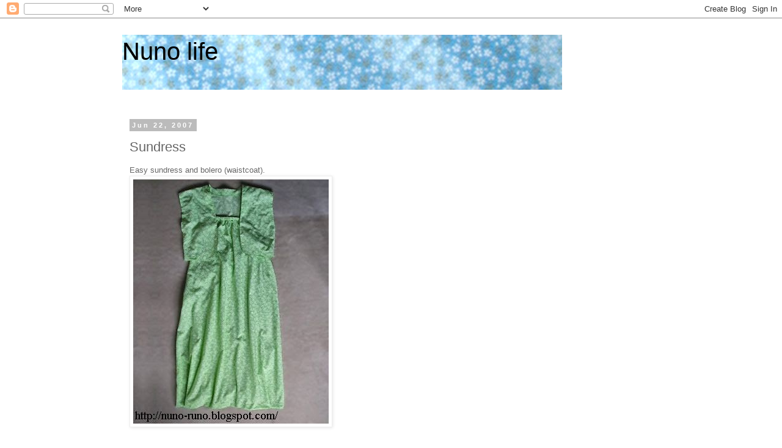

--- FILE ---
content_type: text/html; charset=UTF-8
request_url: https://nuno-runo.blogspot.com/2007/06/sundress.html?showComment=1232257080000
body_size: 15814
content:
<!DOCTYPE html>
<html class='v2' dir='ltr' lang='en'>
<head>
<link href='https://www.blogger.com/static/v1/widgets/335934321-css_bundle_v2.css' rel='stylesheet' type='text/css'/>
<meta content='width=1100' name='viewport'/>
<meta content='text/html; charset=UTF-8' http-equiv='Content-Type'/>
<meta content='blogger' name='generator'/>
<link href='https://nuno-runo.blogspot.com/favicon.ico' rel='icon' type='image/x-icon'/>
<link href='https://nuno-runo.blogspot.com/2007/06/sundress.html' rel='canonical'/>
<link rel="alternate" type="application/atom+xml" title="Nuno life - Atom" href="https://nuno-runo.blogspot.com/feeds/posts/default" />
<link rel="alternate" type="application/rss+xml" title="Nuno life - RSS" href="https://nuno-runo.blogspot.com/feeds/posts/default?alt=rss" />
<link rel="service.post" type="application/atom+xml" title="Nuno life - Atom" href="https://www.blogger.com/feeds/5525416128189596693/posts/default" />

<link rel="alternate" type="application/atom+xml" title="Nuno life - Atom" href="https://nuno-runo.blogspot.com/feeds/6286545503886815192/comments/default" />
<!--Can't find substitution for tag [blog.ieCssRetrofitLinks]-->
<link href='https://blogger.googleusercontent.com/img/b/R29vZ2xl/AVvXsEi5tNZ1pDXVAse__kGncDaNHVXpd3M31W0bjwBgH-1KUOkF170NznPqS5dsUaGAW_r5MOqzQtouKUJrk_wcGDWOv6LL1gy9REwdo_qMb8Oxs2Ue3GDjF4hggj0USemNYf0pT8MgDmrc3HM/s1600/sundress_bolero.jpg' rel='image_src'/>
<meta content='https://nuno-runo.blogspot.com/2007/06/sundress.html' property='og:url'/>
<meta content='Sundress' property='og:title'/>
<meta content='Easy sundress and bolero (waistcoat).    Materials :  Cloth 90cm × 200 - 250cm.  Elastic tape.   Cutting and sewing :   Sundress.    Cutting...' property='og:description'/>
<meta content='https://blogger.googleusercontent.com/img/b/R29vZ2xl/AVvXsEi5tNZ1pDXVAse__kGncDaNHVXpd3M31W0bjwBgH-1KUOkF170NznPqS5dsUaGAW_r5MOqzQtouKUJrk_wcGDWOv6LL1gy9REwdo_qMb8Oxs2Ue3GDjF4hggj0USemNYf0pT8MgDmrc3HM/w1200-h630-p-k-no-nu/sundress_bolero.jpg' property='og:image'/>
<title>Nuno life: Sundress</title>
<style id='page-skin-1' type='text/css'><!--
/*
-----------------------------------------------
Blogger Template Style
Name:     Simple
Designer: Blogger
URL:      www.blogger.com
----------------------------------------------- */
/* Content
----------------------------------------------- */
body {
font: normal normal 12px 'Trebuchet MS', Trebuchet, Verdana, sans-serif;
color: #666666;
background: #ffffff none repeat scroll top left;
padding: 0 0 0 0;
}
html body .region-inner {
min-width: 0;
max-width: 100%;
width: auto;
}
h2 {
font-size: 22px;
}
a:link {
text-decoration:none;
color: #2288bb;
}
a:visited {
text-decoration:none;
color: #888888;
}
a:hover {
text-decoration:underline;
color: #33aaff;
}
.body-fauxcolumn-outer .fauxcolumn-inner {
background: transparent none repeat scroll top left;
_background-image: none;
}
.body-fauxcolumn-outer .cap-top {
position: absolute;
z-index: 1;
height: 400px;
width: 100%;
}
.body-fauxcolumn-outer .cap-top .cap-left {
width: 100%;
background: transparent none repeat-x scroll top left;
_background-image: none;
}
.content-outer {
-moz-box-shadow: 0 0 0 rgba(0, 0, 0, .15);
-webkit-box-shadow: 0 0 0 rgba(0, 0, 0, .15);
-goog-ms-box-shadow: 0 0 0 #333333;
box-shadow: 0 0 0 rgba(0, 0, 0, .15);
margin-bottom: 1px;
}
.content-inner {
padding: 10px 40px;
}
.content-inner {
background-color: #ffffff;
}
/* Header
----------------------------------------------- */
.header-outer {
background: transparent none repeat-x scroll 0 -400px;
_background-image: none;
}
.Header h1 {
font: normal normal 40px 'Trebuchet MS',Trebuchet,Verdana,sans-serif;
color: #000000;
text-shadow: 0 0 0 rgba(0, 0, 0, .2);
}
.Header h1 a {
color: #000000;
}
.Header .description {
font-size: 18px;
color: #000000;
}
.header-inner .Header .titlewrapper {
padding: 22px 0;
}
.header-inner .Header .descriptionwrapper {
padding: 0 0;
}
/* Tabs
----------------------------------------------- */
.tabs-inner .section:first-child {
border-top: 0 solid #dddddd;
}
.tabs-inner .section:first-child ul {
margin-top: -1px;
border-top: 1px solid #dddddd;
border-left: 1px solid #dddddd;
border-right: 1px solid #dddddd;
}
.tabs-inner .widget ul {
background: transparent none repeat-x scroll 0 -800px;
_background-image: none;
border-bottom: 1px solid #dddddd;
margin-top: 0;
margin-left: -30px;
margin-right: -30px;
}
.tabs-inner .widget li a {
display: inline-block;
padding: .6em 1em;
font: normal normal 12px 'Trebuchet MS', Trebuchet, Verdana, sans-serif;
color: #000000;
border-left: 1px solid #ffffff;
border-right: 1px solid #dddddd;
}
.tabs-inner .widget li:first-child a {
border-left: none;
}
.tabs-inner .widget li.selected a, .tabs-inner .widget li a:hover {
color: #000000;
background-color: #eeeeee;
text-decoration: none;
}
/* Columns
----------------------------------------------- */
.main-outer {
border-top: 0 solid transparent;
}
.fauxcolumn-left-outer .fauxcolumn-inner {
border-right: 1px solid transparent;
}
.fauxcolumn-right-outer .fauxcolumn-inner {
border-left: 1px solid transparent;
}
/* Headings
----------------------------------------------- */
div.widget > h2,
div.widget h2.title {
margin: 0 0 1em 0;
font: normal bold 11px 'Trebuchet MS',Trebuchet,Verdana,sans-serif;
color: #000000;
}
/* Widgets
----------------------------------------------- */
.widget .zippy {
color: #999999;
text-shadow: 2px 2px 1px rgba(0, 0, 0, .1);
}
.widget .popular-posts ul {
list-style: none;
}
/* Posts
----------------------------------------------- */
h2.date-header {
font: normal bold 11px Arial, Tahoma, Helvetica, FreeSans, sans-serif;
}
.date-header span {
background-color: #bbbbbb;
color: #ffffff;
padding: 0.4em;
letter-spacing: 3px;
margin: inherit;
}
.main-inner {
padding-top: 35px;
padding-bottom: 65px;
}
.main-inner .column-center-inner {
padding: 0 0;
}
.main-inner .column-center-inner .section {
margin: 0 1em;
}
.post {
margin: 0 0 45px 0;
}
h3.post-title, .comments h4 {
font: normal normal 22px 'Trebuchet MS',Trebuchet,Verdana,sans-serif;
margin: .75em 0 0;
}
.post-body {
font-size: 110%;
line-height: 1.4;
position: relative;
}
.post-body img, .post-body .tr-caption-container, .Profile img, .Image img,
.BlogList .item-thumbnail img {
padding: 2px;
background: #ffffff;
border: 1px solid #eeeeee;
-moz-box-shadow: 1px 1px 5px rgba(0, 0, 0, .1);
-webkit-box-shadow: 1px 1px 5px rgba(0, 0, 0, .1);
box-shadow: 1px 1px 5px rgba(0, 0, 0, .1);
}
.post-body img, .post-body .tr-caption-container {
padding: 5px;
}
.post-body .tr-caption-container {
color: #666666;
}
.post-body .tr-caption-container img {
padding: 0;
background: transparent;
border: none;
-moz-box-shadow: 0 0 0 rgba(0, 0, 0, .1);
-webkit-box-shadow: 0 0 0 rgba(0, 0, 0, .1);
box-shadow: 0 0 0 rgba(0, 0, 0, .1);
}
.post-header {
margin: 0 0 1.5em;
line-height: 1.6;
font-size: 90%;
}
.post-footer {
margin: 20px -2px 0;
padding: 5px 10px;
color: #666666;
background-color: #eeeeee;
border-bottom: 1px solid #eeeeee;
line-height: 1.6;
font-size: 90%;
}
#comments .comment-author {
padding-top: 1.5em;
border-top: 1px solid transparent;
background-position: 0 1.5em;
}
#comments .comment-author:first-child {
padding-top: 0;
border-top: none;
}
.avatar-image-container {
margin: .2em 0 0;
}
#comments .avatar-image-container img {
border: 1px solid #eeeeee;
}
/* Comments
----------------------------------------------- */
.comments .comments-content .icon.blog-author {
background-repeat: no-repeat;
background-image: url([data-uri]);
}
.comments .comments-content .loadmore a {
border-top: 1px solid #999999;
border-bottom: 1px solid #999999;
}
.comments .comment-thread.inline-thread {
background-color: #eeeeee;
}
.comments .continue {
border-top: 2px solid #999999;
}
/* Accents
---------------------------------------------- */
.section-columns td.columns-cell {
border-left: 1px solid transparent;
}
.blog-pager {
background: transparent url(https://resources.blogblog.com/blogblog/data/1kt/simple/paging_dot.png) repeat-x scroll top center;
}
.blog-pager-older-link, .home-link,
.blog-pager-newer-link {
background-color: #ffffff;
padding: 5px;
}
.footer-outer {
border-top: 1px dashed #bbbbbb;
}
/* Mobile
----------------------------------------------- */
body.mobile  {
background-size: auto;
}
.mobile .body-fauxcolumn-outer {
background: transparent none repeat scroll top left;
}
.mobile .body-fauxcolumn-outer .cap-top {
background-size: 100% auto;
}
.mobile .content-outer {
-webkit-box-shadow: 0 0 3px rgba(0, 0, 0, .15);
box-shadow: 0 0 3px rgba(0, 0, 0, .15);
}
.mobile .tabs-inner .widget ul {
margin-left: 0;
margin-right: 0;
}
.mobile .post {
margin: 0;
}
.mobile .main-inner .column-center-inner .section {
margin: 0;
}
.mobile .date-header span {
padding: 0.1em 10px;
margin: 0 -10px;
}
.mobile h3.post-title {
margin: 0;
}
.mobile .blog-pager {
background: transparent none no-repeat scroll top center;
}
.mobile .footer-outer {
border-top: none;
}
.mobile .main-inner, .mobile .footer-inner {
background-color: #ffffff;
}
.mobile-index-contents {
color: #666666;
}
.mobile-link-button {
background-color: #2288bb;
}
.mobile-link-button a:link, .mobile-link-button a:visited {
color: #ffffff;
}
.mobile .tabs-inner .section:first-child {
border-top: none;
}
.mobile .tabs-inner .PageList .widget-content {
background-color: #eeeeee;
color: #000000;
border-top: 1px solid #dddddd;
border-bottom: 1px solid #dddddd;
}
.mobile .tabs-inner .PageList .widget-content .pagelist-arrow {
border-left: 1px solid #dddddd;
}

--></style>
<style id='template-skin-1' type='text/css'><!--
body {
min-width: 960px;
}
.content-outer, .content-fauxcolumn-outer, .region-inner {
min-width: 960px;
max-width: 960px;
_width: 960px;
}
.main-inner .columns {
padding-left: 0;
padding-right: 310px;
}
.main-inner .fauxcolumn-center-outer {
left: 0;
right: 310px;
/* IE6 does not respect left and right together */
_width: expression(this.parentNode.offsetWidth -
parseInt("0") -
parseInt("310px") + 'px');
}
.main-inner .fauxcolumn-left-outer {
width: 0;
}
.main-inner .fauxcolumn-right-outer {
width: 310px;
}
.main-inner .column-left-outer {
width: 0;
right: 100%;
margin-left: -0;
}
.main-inner .column-right-outer {
width: 310px;
margin-right: -310px;
}
#layout {
min-width: 0;
}
#layout .content-outer {
min-width: 0;
width: 800px;
}
#layout .region-inner {
min-width: 0;
width: auto;
}
body#layout div.add_widget {
padding: 8px;
}
body#layout div.add_widget a {
margin-left: 32px;
}
--></style>
<link href='https://www.blogger.com/dyn-css/authorization.css?targetBlogID=5525416128189596693&amp;zx=4dad5b8d-ca54-4d71-acf5-acb56e1406ae' media='none' onload='if(media!=&#39;all&#39;)media=&#39;all&#39;' rel='stylesheet'/><noscript><link href='https://www.blogger.com/dyn-css/authorization.css?targetBlogID=5525416128189596693&amp;zx=4dad5b8d-ca54-4d71-acf5-acb56e1406ae' rel='stylesheet'/></noscript>
<meta name='google-adsense-platform-account' content='ca-host-pub-1556223355139109'/>
<meta name='google-adsense-platform-domain' content='blogspot.com'/>

<!-- data-ad-client=ca-pub-3285186691325602 -->

</head>
<body class='loading variant-simplysimple'>
<div class='navbar section' id='navbar' name='Navbar'><div class='widget Navbar' data-version='1' id='Navbar1'><script type="text/javascript">
    function setAttributeOnload(object, attribute, val) {
      if(window.addEventListener) {
        window.addEventListener('load',
          function(){ object[attribute] = val; }, false);
      } else {
        window.attachEvent('onload', function(){ object[attribute] = val; });
      }
    }
  </script>
<div id="navbar-iframe-container"></div>
<script type="text/javascript" src="https://apis.google.com/js/platform.js"></script>
<script type="text/javascript">
      gapi.load("gapi.iframes:gapi.iframes.style.bubble", function() {
        if (gapi.iframes && gapi.iframes.getContext) {
          gapi.iframes.getContext().openChild({
              url: 'https://www.blogger.com/navbar/5525416128189596693?po\x3d6286545503886815192\x26origin\x3dhttps://nuno-runo.blogspot.com',
              where: document.getElementById("navbar-iframe-container"),
              id: "navbar-iframe"
          });
        }
      });
    </script><script type="text/javascript">
(function() {
var script = document.createElement('script');
script.type = 'text/javascript';
script.src = '//pagead2.googlesyndication.com/pagead/js/google_top_exp.js';
var head = document.getElementsByTagName('head')[0];
if (head) {
head.appendChild(script);
}})();
</script>
</div></div>
<div class='body-fauxcolumns'>
<div class='fauxcolumn-outer body-fauxcolumn-outer'>
<div class='cap-top'>
<div class='cap-left'></div>
<div class='cap-right'></div>
</div>
<div class='fauxborder-left'>
<div class='fauxborder-right'></div>
<div class='fauxcolumn-inner'>
</div>
</div>
<div class='cap-bottom'>
<div class='cap-left'></div>
<div class='cap-right'></div>
</div>
</div>
</div>
<div class='content'>
<div class='content-fauxcolumns'>
<div class='fauxcolumn-outer content-fauxcolumn-outer'>
<div class='cap-top'>
<div class='cap-left'></div>
<div class='cap-right'></div>
</div>
<div class='fauxborder-left'>
<div class='fauxborder-right'></div>
<div class='fauxcolumn-inner'>
</div>
</div>
<div class='cap-bottom'>
<div class='cap-left'></div>
<div class='cap-right'></div>
</div>
</div>
</div>
<div class='content-outer'>
<div class='content-cap-top cap-top'>
<div class='cap-left'></div>
<div class='cap-right'></div>
</div>
<div class='fauxborder-left content-fauxborder-left'>
<div class='fauxborder-right content-fauxborder-right'></div>
<div class='content-inner'>
<header>
<div class='header-outer'>
<div class='header-cap-top cap-top'>
<div class='cap-left'></div>
<div class='cap-right'></div>
</div>
<div class='fauxborder-left header-fauxborder-left'>
<div class='fauxborder-right header-fauxborder-right'></div>
<div class='region-inner header-inner'>
<div class='header section' id='header' name='Header'><div class='widget Header' data-version='1' id='Header1'>
<div id='header-inner' style='background-image: url("https://blogger.googleusercontent.com/img/b/R29vZ2xl/AVvXsEjnHs7TTpY0RYzxOUI5PGB4voQWS6ex3pf7m7etNUolyRi3SxnrkfVn3-Cl9vs8Kp0sE4WA79Lwt4sU2HWczt0px36Si_Da9_9Eks4BCZVJnECzxGFEGYZuIlhhg4CZyI4HqwhszYQhqPU/s1600/nuno.jpg"); background-position: left; width: 720px; min-height: 90px; _height: 90px; background-repeat: no-repeat; '>
<div class='titlewrapper' style='background: transparent'>
<h1 class='title' style='background: transparent; border-width: 0px'>
<a href='https://nuno-runo.blogspot.com/'>
Nuno life
</a>
</h1>
</div>
<div class='descriptionwrapper'>
<p class='description'><span>
</span></p>
</div>
</div>
</div></div>
</div>
</div>
<div class='header-cap-bottom cap-bottom'>
<div class='cap-left'></div>
<div class='cap-right'></div>
</div>
</div>
</header>
<div class='tabs-outer'>
<div class='tabs-cap-top cap-top'>
<div class='cap-left'></div>
<div class='cap-right'></div>
</div>
<div class='fauxborder-left tabs-fauxborder-left'>
<div class='fauxborder-right tabs-fauxborder-right'></div>
<div class='region-inner tabs-inner'>
<div class='tabs no-items section' id='crosscol' name='Cross-Column'></div>
<div class='tabs no-items section' id='crosscol-overflow' name='Cross-Column 2'></div>
</div>
</div>
<div class='tabs-cap-bottom cap-bottom'>
<div class='cap-left'></div>
<div class='cap-right'></div>
</div>
</div>
<div class='main-outer'>
<div class='main-cap-top cap-top'>
<div class='cap-left'></div>
<div class='cap-right'></div>
</div>
<div class='fauxborder-left main-fauxborder-left'>
<div class='fauxborder-right main-fauxborder-right'></div>
<div class='region-inner main-inner'>
<div class='columns fauxcolumns'>
<div class='fauxcolumn-outer fauxcolumn-center-outer'>
<div class='cap-top'>
<div class='cap-left'></div>
<div class='cap-right'></div>
</div>
<div class='fauxborder-left'>
<div class='fauxborder-right'></div>
<div class='fauxcolumn-inner'>
</div>
</div>
<div class='cap-bottom'>
<div class='cap-left'></div>
<div class='cap-right'></div>
</div>
</div>
<div class='fauxcolumn-outer fauxcolumn-left-outer'>
<div class='cap-top'>
<div class='cap-left'></div>
<div class='cap-right'></div>
</div>
<div class='fauxborder-left'>
<div class='fauxborder-right'></div>
<div class='fauxcolumn-inner'>
</div>
</div>
<div class='cap-bottom'>
<div class='cap-left'></div>
<div class='cap-right'></div>
</div>
</div>
<div class='fauxcolumn-outer fauxcolumn-right-outer'>
<div class='cap-top'>
<div class='cap-left'></div>
<div class='cap-right'></div>
</div>
<div class='fauxborder-left'>
<div class='fauxborder-right'></div>
<div class='fauxcolumn-inner'>
</div>
</div>
<div class='cap-bottom'>
<div class='cap-left'></div>
<div class='cap-right'></div>
</div>
</div>
<!-- corrects IE6 width calculation -->
<div class='columns-inner'>
<div class='column-center-outer'>
<div class='column-center-inner'>
<div class='main section' id='main' name='Main'><div class='widget Blog' data-version='1' id='Blog1'>
<div class='blog-posts hfeed'>

          <div class="date-outer">
        
<h2 class='date-header'><span>Jun 22, 2007</span></h2>

          <div class="date-posts">
        
<div class='post-outer'>
<div class='post hentry uncustomized-post-template' itemprop='blogPost' itemscope='itemscope' itemtype='http://schema.org/BlogPosting'>
<meta content='https://blogger.googleusercontent.com/img/b/R29vZ2xl/AVvXsEi5tNZ1pDXVAse__kGncDaNHVXpd3M31W0bjwBgH-1KUOkF170NznPqS5dsUaGAW_r5MOqzQtouKUJrk_wcGDWOv6LL1gy9REwdo_qMb8Oxs2Ue3GDjF4hggj0USemNYf0pT8MgDmrc3HM/s1600/sundress_bolero.jpg' itemprop='image_url'/>
<meta content='5525416128189596693' itemprop='blogId'/>
<meta content='6286545503886815192' itemprop='postId'/>
<a name='6286545503886815192'></a>
<h3 class='post-title entry-title' itemprop='name'>
Sundress
</h3>
<div class='post-header'>
<div class='post-header-line-1'></div>
</div>
<div class='post-body entry-content' id='post-body-6286545503886815192' itemprop='description articleBody'>
Easy sundress and bolero (waistcoat).<br />
<a href="https://blogger.googleusercontent.com/img/b/R29vZ2xl/AVvXsEi5tNZ1pDXVAse__kGncDaNHVXpd3M31W0bjwBgH-1KUOkF170NznPqS5dsUaGAW_r5MOqzQtouKUJrk_wcGDWOv6LL1gy9REwdo_qMb8Oxs2Ue3GDjF4hggj0USemNYf0pT8MgDmrc3HM/s1600/sundress_bolero.jpg" imageanchor="1"><img alt="Bolero and sundress" border="0" src="https://blogger.googleusercontent.com/img/b/R29vZ2xl/AVvXsEi5tNZ1pDXVAse__kGncDaNHVXpd3M31W0bjwBgH-1KUOkF170NznPqS5dsUaGAW_r5MOqzQtouKUJrk_wcGDWOv6LL1gy9REwdo_qMb8Oxs2Ue3GDjF4hggj0USemNYf0pT8MgDmrc3HM/s1600/sundress_bolero.jpg" title="Bolero and sundress" /></a><br />
<br />
Materials :<br />
Cloth 90cm &#215; 200 - 250cm.<br />
Elastic tape.<br />
<br />
Cutting and sewing :<br />
<br />
Sundress.<br />
<a href="https://blogger.googleusercontent.com/img/b/R29vZ2xl/AVvXsEh-ebPbqoKuSB8WGlX4E_KAOfr3JYpPlNgUepcAnUR_APVH1PbnmgQq69qb_PW7tvXrpb077VvXJfcmslWcs-FUMoWHG9ezdIo7YfqdKFmROPbiJ2rP4vKIMWKhxH1mjV3XOfYFz-voljo/s1600/sundress.jpg" imageanchor="1"><img alt="Sundress" border="0" src="https://blogger.googleusercontent.com/img/b/R29vZ2xl/AVvXsEh-ebPbqoKuSB8WGlX4E_KAOfr3JYpPlNgUepcAnUR_APVH1PbnmgQq69qb_PW7tvXrpb077VvXJfcmslWcs-FUMoWHG9ezdIo7YfqdKFmROPbiJ2rP4vKIMWKhxH1mjV3XOfYFz-voljo/s1600/sundress.jpg" title="Sundress" /></a><br />
<br />
Cutting.<br />
<a href="https://blogger.googleusercontent.com/img/b/R29vZ2xl/AVvXsEjKS_XliUk9gEz8J1rutpw4qflOKW97U_eyA-B3yXe1t9KLyRMADg7ESC4IhiNOzKH0xxZhSonLBS8odGPQhDMdlAv6j15OyL1cwij5JXiinSfRhKBr00XHipwooNFW-yf-JQEm_rV7ktc/s1600/sundress1.jpg" imageanchor="1"><img alt="Cut" border="0" src="https://blogger.googleusercontent.com/img/b/R29vZ2xl/AVvXsEjKS_XliUk9gEz8J1rutpw4qflOKW97U_eyA-B3yXe1t9KLyRMADg7ESC4IhiNOzKH0xxZhSonLBS8odGPQhDMdlAv6j15OyL1cwij5JXiinSfRhKBr00XHipwooNFW-yf-JQEm_rV7ktc/s1600/sundress1.jpg" title="Cut" /></a><br />
<br />
Pass through elastics. Attach straps.<br />
<a href="https://blogger.googleusercontent.com/img/b/R29vZ2xl/AVvXsEh6kCIXQLlV6c6xsGqF630OnUFVR4uYXyAjW_NKOBjRzgqXwGDwE7RmwVkWsNUl6Fs0rUm_gC6UVQEFFiOeQjZnLxzuwGqIg74HCPBgZPKQkMontpiBh9st43aEnwqsB8-TzLlI1CKSyDk/s1600/sundress2.jpg" imageanchor="1"><img alt="Sew" border="0" src="https://blogger.googleusercontent.com/img/b/R29vZ2xl/AVvXsEh6kCIXQLlV6c6xsGqF630OnUFVR4uYXyAjW_NKOBjRzgqXwGDwE7RmwVkWsNUl6Fs0rUm_gC6UVQEFFiOeQjZnLxzuwGqIg74HCPBgZPKQkMontpiBh9st43aEnwqsB8-TzLlI1CKSyDk/s1600/sundress2.jpg" title="Sew" /></a><br />
<br />
Back.<br />
<a href="https://blogger.googleusercontent.com/img/b/R29vZ2xl/AVvXsEiyhqIaxZheD0MFExvvFDTjv_jHP-b5tJp2L47XsId8kA462YFroJ7YifW7PFDGApnkf7unnVWt2ZlyjHlzM-vqyPwU0HrgITsmwJc0ZPFCbYhv0N-zoxoFWqnE_pjJyuqR4Uv46-K9tUQ/s1600/sundress3.jpg" imageanchor="1"><img alt="Sundress back" border="0" src="https://blogger.googleusercontent.com/img/b/R29vZ2xl/AVvXsEiyhqIaxZheD0MFExvvFDTjv_jHP-b5tJp2L47XsId8kA462YFroJ7YifW7PFDGApnkf7unnVWt2ZlyjHlzM-vqyPwU0HrgITsmwJc0ZPFCbYhv0N-zoxoFWqnE_pjJyuqR4Uv46-K9tUQ/s1600/sundress3.jpg" title="Sundress back" /></a><br />
<br />
Bolero.<br />
<a href="https://blogger.googleusercontent.com/img/b/R29vZ2xl/AVvXsEjiphs4GmmwzHymUJBv6cHtg9Vu6t-TUActRVt8l7BAzRhoWcnrh4ObEwjzxi_XgFNbxzHx41bLSCvq1RZhhAIVtl1mLfUHrUtt8VIyUTq6cl57m4YvH4bPjUZF_kzs2PfQcZ3NSn23TR4/s1600/sunbolero.jpg" imageanchor="1"><img alt="Bolero" border="0" src="https://blogger.googleusercontent.com/img/b/R29vZ2xl/AVvXsEjiphs4GmmwzHymUJBv6cHtg9Vu6t-TUActRVt8l7BAzRhoWcnrh4ObEwjzxi_XgFNbxzHx41bLSCvq1RZhhAIVtl1mLfUHrUtt8VIyUTq6cl57m4YvH4bPjUZF_kzs2PfQcZ3NSn23TR4/s1600/sunbolero.jpg" title="Bolero" /></a><br />
<br />
Cutting.<br />
<a href="https://blogger.googleusercontent.com/img/b/R29vZ2xl/AVvXsEgXjS_yUMv_Vp0mxzmy1J4bK2IPLmkAyid99VrAIGmzIZV-7vgosYn8jr2MpeAVBNRxu0VH-9SX7yfwxTeFg8I9glV2OHztAoKK_TNuaSRbvsdaCQ2uvgYamo3p4-l1cAoOxGrczZ7hB9A/s1600/sunbolero1.jpg" imageanchor="1"><img alt="Cut" border="0" src="https://blogger.googleusercontent.com/img/b/R29vZ2xl/AVvXsEgXjS_yUMv_Vp0mxzmy1J4bK2IPLmkAyid99VrAIGmzIZV-7vgosYn8jr2MpeAVBNRxu0VH-9SX7yfwxTeFg8I9glV2OHztAoKK_TNuaSRbvsdaCQ2uvgYamo3p4-l1cAoOxGrczZ7hB9A/s1600/sunbolero1.jpg" title="Cut" /></a><br />
<br />
Sew up shoulders and sides.<br />
<a href="https://blogger.googleusercontent.com/img/b/R29vZ2xl/AVvXsEjj-6w2RM1uqRxnYhmk0AgaH15ydyYiu_-bxx6iyJO9syxXQYyqFiEQonhoRU1j_irdcYduuUinFNFis0wqXqp8OitY0C3uVxGiXr6aXyC1x-vbbkE6WQCVi4X5l5HBJH-t_8KNBOwbmu4/s1600/sunbolero2.jpg" imageanchor="1"><img alt="Sew" border="0" src="https://blogger.googleusercontent.com/img/b/R29vZ2xl/AVvXsEjj-6w2RM1uqRxnYhmk0AgaH15ydyYiu_-bxx6iyJO9syxXQYyqFiEQonhoRU1j_irdcYduuUinFNFis0wqXqp8OitY0C3uVxGiXr6aXyC1x-vbbkE6WQCVi4X5l5HBJH-t_8KNBOwbmu4/s1600/sunbolero2.jpg" title="Sew" /></a><br />
<br />
Sew the facing.<br />
<a href="https://blogger.googleusercontent.com/img/b/R29vZ2xl/AVvXsEiEzv0KdT3nC5kh-hn8RpwrCCNCN-JFikjIl0rjjJUcLx0pyBpH7zqCJBpbT_jnfGStlQ4hIdYBPVIhMavSwPpN1YkLudrOYUt7Z5cflyxj25nWj1FjcY65yk4dj9htfIrMmls-TybYKeU/s1600/sunbolero3.jpg" imageanchor="1"><img alt="Facing" border="0" src="https://blogger.googleusercontent.com/img/b/R29vZ2xl/AVvXsEiEzv0KdT3nC5kh-hn8RpwrCCNCN-JFikjIl0rjjJUcLx0pyBpH7zqCJBpbT_jnfGStlQ4hIdYBPVIhMavSwPpN1YkLudrOYUt7Z5cflyxj25nWj1FjcY65yk4dj9htfIrMmls-TybYKeU/s1600/sunbolero3.jpg" title="Facing" /></a><br />
<br />
Fold the hem and stitch.<br />
<a href="https://blogger.googleusercontent.com/img/b/R29vZ2xl/AVvXsEhRErujvV848qGJ3F0Aea3DuLKhsou2ikWHHcIKbmHBz0NRzS0skbYi5BCYeV98rYQYfbZ07zzbUJLPLwAF-3pL9gy4S7_KsB2SxD0wsae4LDjYye7WnIXdsf7pclJOqdCQJlGzQMNVGLg/s1600/sunbolero4.jpg" imageanchor="1"><img alt="Stitch" border="0" src="https://blogger.googleusercontent.com/img/b/R29vZ2xl/AVvXsEhRErujvV848qGJ3F0Aea3DuLKhsou2ikWHHcIKbmHBz0NRzS0skbYi5BCYeV98rYQYfbZ07zzbUJLPLwAF-3pL9gy4S7_KsB2SxD0wsae4LDjYye7WnIXdsf7pclJOqdCQJlGzQMNVGLg/s1600/sunbolero4.jpg" title="Stitch" /></a><br />
<br />
Pattern drawing. The unit is centimeter.<br />
<a href="https://blogger.googleusercontent.com/img/b/R29vZ2xl/AVvXsEgU2HB_2XmR8NzlqMwT717QfvBgHWjB90o7XZJHhpDNQRpwvJk832XTke98N1PF_ewZGVlzCxiw0uuM0LDW9oCiNsSD0VDpXpDKdnFrjG7QgRh6BYCgsbVMR9fh67OIeALWiXZ71nLFHk0/s1600/sundress.gif" imageanchor="1"><img alt="Drawing" border="0" src="https://blogger.googleusercontent.com/img/b/R29vZ2xl/AVvXsEgU2HB_2XmR8NzlqMwT717QfvBgHWjB90o7XZJHhpDNQRpwvJk832XTke98N1PF_ewZGVlzCxiw0uuM0LDW9oCiNsSD0VDpXpDKdnFrjG7QgRh6BYCgsbVMR9fh67OIeALWiXZ71nLFHk0/s1600/sundress.gif" title="Drawing" /></a><br />
<br />
Addition (2009/9/29)<br />
I don't think this pattern is very correct. So enlarging this picture is not good.
<div style='clear: both;'></div>
</div>
<div class='post-footer'>
<div class='post-footer-line post-footer-line-1'>
<span class='post-author vcard'>
投稿者
<span class='fn' itemprop='author' itemscope='itemscope' itemtype='http://schema.org/Person'>
<meta content='https://www.blogger.com/profile/10787104744372903871' itemprop='url'/>
<a class='g-profile' href='https://www.blogger.com/profile/10787104744372903871' rel='author' title='author profile'>
<span itemprop='name'>Runo</span>
</a>
</span>
</span>
<span class='post-timestamp'>
時刻:
<meta content='https://nuno-runo.blogspot.com/2007/06/sundress.html' itemprop='url'/>
<a class='timestamp-link' href='https://nuno-runo.blogspot.com/2007/06/sundress.html' rel='bookmark' title='permanent link'><abbr class='published' itemprop='datePublished' title='2007-06-22T12:45:00+09:00'>12:45&#8239;PM</abbr></a>
</span>
<span class='post-comment-link'>
</span>
<span class='post-icons'>
<span class='item-control blog-admin pid-602609606'>
<a href='https://www.blogger.com/post-edit.g?blogID=5525416128189596693&postID=6286545503886815192&from=pencil' title='Edit Post'>
<img alt='' class='icon-action' height='18' src='https://resources.blogblog.com/img/icon18_edit_allbkg.gif' width='18'/>
</a>
</span>
</span>
<div class='post-share-buttons goog-inline-block'>
<a class='goog-inline-block share-button sb-email' href='https://www.blogger.com/share-post.g?blogID=5525416128189596693&postID=6286545503886815192&target=email' target='_blank' title='Email This'><span class='share-button-link-text'>Email This</span></a><a class='goog-inline-block share-button sb-blog' href='https://www.blogger.com/share-post.g?blogID=5525416128189596693&postID=6286545503886815192&target=blog' onclick='window.open(this.href, "_blank", "height=270,width=475"); return false;' target='_blank' title='BlogThis!'><span class='share-button-link-text'>BlogThis!</span></a><a class='goog-inline-block share-button sb-twitter' href='https://www.blogger.com/share-post.g?blogID=5525416128189596693&postID=6286545503886815192&target=twitter' target='_blank' title='Share to X'><span class='share-button-link-text'>Share to X</span></a><a class='goog-inline-block share-button sb-facebook' href='https://www.blogger.com/share-post.g?blogID=5525416128189596693&postID=6286545503886815192&target=facebook' onclick='window.open(this.href, "_blank", "height=430,width=640"); return false;' target='_blank' title='Share to Facebook'><span class='share-button-link-text'>Share to Facebook</span></a><a class='goog-inline-block share-button sb-pinterest' href='https://www.blogger.com/share-post.g?blogID=5525416128189596693&postID=6286545503886815192&target=pinterest' target='_blank' title='Share to Pinterest'><span class='share-button-link-text'>Share to Pinterest</span></a>
</div>
</div>
<div class='post-footer-line post-footer-line-2'>
<span class='post-labels'>
ラベル:
<a href='https://nuno-runo.blogspot.com/search/label/Clothes' rel='tag'>Clothes</a>
</span>
</div>
<div class='post-footer-line post-footer-line-3'>
<span class='post-location'>
</span>
</div>
</div>
</div>
<div class='comments' id='comments'>
<a name='comments'></a>
<h4>11 comments:</h4>
<div id='Blog1_comments-block-wrapper'>
<dl class='' id='comments-block'>
<dt class='comment-author anon-comment-icon' id='c4133621669026673446'>
<a name='c4133621669026673446'></a>
Anonymous
said...
</dt>
<dd class='comment-body' id='Blog1_cmt-4133621669026673446'>
<p>
Hi there !<BR/>I love your work, dolls and clothes.<BR/>Greetings from New Caledonia, I'll come back on your website soon !
</p>
</dd>
<dd class='comment-footer'>
<span class='comment-timestamp'>
<a href='https://nuno-runo.blogspot.com/2007/06/sundress.html?showComment=1188295320000#c4133621669026673446' title='comment permalink'>
August 28, 2007 at 7:02&#8239;PM
</a>
<span class='item-control blog-admin pid-179101284'>
<a class='comment-delete' href='https://www.blogger.com/comment/delete/5525416128189596693/4133621669026673446' title='Delete Comment'>
<img src='https://resources.blogblog.com/img/icon_delete13.gif'/>
</a>
</span>
</span>
</dd>
<dt class='comment-author blogger-comment-icon' id='c4376897301530370528'>
<a name='c4376897301530370528'></a>
<a href='https://www.blogger.com/profile/12631147253931042678' rel='nofollow'>Trisha</a>
said...
</dt>
<dd class='comment-body' id='Blog1_cmt-4376897301530370528'>
<p>
Hi from America!  I love the patterns, especially for children's panties and boxers.  Thank you for letting us use them.  My grandchildren will love them.
</p>
</dd>
<dd class='comment-footer'>
<span class='comment-timestamp'>
<a href='https://nuno-runo.blogspot.com/2007/06/sundress.html?showComment=1204460760000#c4376897301530370528' title='comment permalink'>
March 2, 2008 at 9:26&#8239;PM
</a>
<span class='item-control blog-admin pid-33570406'>
<a class='comment-delete' href='https://www.blogger.com/comment/delete/5525416128189596693/4376897301530370528' title='Delete Comment'>
<img src='https://resources.blogblog.com/img/icon_delete13.gif'/>
</a>
</span>
</span>
</dd>
<dt class='comment-author anon-comment-icon' id='c8276448077168541201'>
<a name='c8276448077168541201'></a>
Anonymous
said...
</dt>
<dd class='comment-body' id='Blog1_cmt-8276448077168541201'>
<p>
Hello, and thank you for allowing others to use your patterns.  I have passed on your "address" to many people. The dolls are very well-liked.  But people want to buy, not make. I said, "No, you have to-do this one yourself."  It's good to learn new skills.  Besides, children love the dolls.  suomigran
</p>
</dd>
<dd class='comment-footer'>
<span class='comment-timestamp'>
<a href='https://nuno-runo.blogspot.com/2007/06/sundress.html?showComment=1214963340000#c8276448077168541201' title='comment permalink'>
July 2, 2008 at 10:49&#8239;AM
</a>
<span class='item-control blog-admin pid-179101284'>
<a class='comment-delete' href='https://www.blogger.com/comment/delete/5525416128189596693/8276448077168541201' title='Delete Comment'>
<img src='https://resources.blogblog.com/img/icon_delete13.gif'/>
</a>
</span>
</span>
</dd>
<dt class='comment-author anon-comment-icon' id='c5942684356307887339'>
<a name='c5942684356307887339'></a>
Anonymous
said...
</dt>
<dd class='comment-body' id='Blog1_cmt-5942684356307887339'>
<p>
I have been making rag dolls for years but yours are in a league of their own.  They are truly sculptures and amazing pieces of art.  Thank you so much for your patterns, I only wish my finished pieces were as beautiful as yours.  <BR/><BR/>Diane<BR/>Australia
</p>
</dd>
<dd class='comment-footer'>
<span class='comment-timestamp'>
<a href='https://nuno-runo.blogspot.com/2007/06/sundress.html?showComment=1232257080000#c5942684356307887339' title='comment permalink'>
January 18, 2009 at 2:38&#8239;PM
</a>
<span class='item-control blog-admin pid-179101284'>
<a class='comment-delete' href='https://www.blogger.com/comment/delete/5525416128189596693/5942684356307887339' title='Delete Comment'>
<img src='https://resources.blogblog.com/img/icon_delete13.gif'/>
</a>
</span>
</span>
</dd>
<dt class='comment-author anon-comment-icon' id='c7798216570191511147'>
<a name='c7798216570191511147'></a>
Anonymous
said...
</dt>
<dd class='comment-body' id='Blog1_cmt-7798216570191511147'>
<p>
I love it! I make cloth dolls for a living and I only hope that I could be as good as u at making such wonderful dolls. I&#39;m still learning but one day hopefully I&#39;ll be yust as good. M ogle South Africa
</p>
</dd>
<dd class='comment-footer'>
<span class='comment-timestamp'>
<a href='https://nuno-runo.blogspot.com/2007/06/sundress.html?showComment=1246913749954#c7798216570191511147' title='comment permalink'>
July 7, 2009 at 5:55&#8239;AM
</a>
<span class='item-control blog-admin pid-179101284'>
<a class='comment-delete' href='https://www.blogger.com/comment/delete/5525416128189596693/7798216570191511147' title='Delete Comment'>
<img src='https://resources.blogblog.com/img/icon_delete13.gif'/>
</a>
</span>
</span>
</dd>
<dt class='comment-author blogger-comment-icon' id='c5206467752595941989'>
<a name='c5206467752595941989'></a>
<a href='https://www.blogger.com/profile/08272871567373131318' rel='nofollow'>Redprint</a>
said...
</dt>
<dd class='comment-body' id='Blog1_cmt-5206467752595941989'>
<p>
Hello, I&#39;m from Indonesia.<br /><br />Because of your pattern I can now start making dolls on my own, thank you very much. The way you describe doll making is simple but easy to understand. :D<br /><br />Please continue making them.<br />Best wishes.
</p>
</dd>
<dd class='comment-footer'>
<span class='comment-timestamp'>
<a href='https://nuno-runo.blogspot.com/2007/06/sundress.html?showComment=1250177826326#c5206467752595941989' title='comment permalink'>
August 14, 2009 at 12:37&#8239;AM
</a>
<span class='item-control blog-admin pid-2058919709'>
<a class='comment-delete' href='https://www.blogger.com/comment/delete/5525416128189596693/5206467752595941989' title='Delete Comment'>
<img src='https://resources.blogblog.com/img/icon_delete13.gif'/>
</a>
</span>
</span>
</dd>
<dt class='comment-author blogger-comment-icon' id='c3207397330607183042'>
<a name='c3207397330607183042'></a>
<a href='https://www.blogger.com/profile/09918882821655746153' rel='nofollow'>Namie</a>
said...
</dt>
<dd class='comment-body' id='Blog1_cmt-3207397330607183042'>
<p>
hello~<br /><br />do you think that the dress pattern could be used to made bigger to make a dress for people?<br /><br />your website is amazing. you are so creative and have so many wonderful ideas! hontouni sugoi~!
</p>
</dd>
<dd class='comment-footer'>
<span class='comment-timestamp'>
<a href='https://nuno-runo.blogspot.com/2007/06/sundress.html?showComment=1252984826186#c3207397330607183042' title='comment permalink'>
September 15, 2009 at 12:20&#8239;PM
</a>
<span class='item-control blog-admin pid-964217154'>
<a class='comment-delete' href='https://www.blogger.com/comment/delete/5525416128189596693/3207397330607183042' title='Delete Comment'>
<img src='https://resources.blogblog.com/img/icon_delete13.gif'/>
</a>
</span>
</span>
</dd>
<dt class='comment-author anon-comment-icon' id='c8682567743990731136'>
<a name='c8682567743990731136'></a>
Maarit from Finland
said...
</dt>
<dd class='comment-body' id='Blog1_cmt-8682567743990731136'>
<p>
Hi! Thank you so much for your patterns! EVERYTHING is so nice. Think that even I could manage do something of these patterns. I&#39;m not so good sewening but love to try, try and try again... I&#39;m gonna try to do the nekomimi girl some day.
</p>
</dd>
<dd class='comment-footer'>
<span class='comment-timestamp'>
<a href='https://nuno-runo.blogspot.com/2007/06/sundress.html?showComment=1271463873409#c8682567743990731136' title='comment permalink'>
April 17, 2010 at 9:24&#8239;AM
</a>
<span class='item-control blog-admin pid-179101284'>
<a class='comment-delete' href='https://www.blogger.com/comment/delete/5525416128189596693/8682567743990731136' title='Delete Comment'>
<img src='https://resources.blogblog.com/img/icon_delete13.gif'/>
</a>
</span>
</span>
</dd>
<dt class='comment-author anon-comment-icon' id='c5723877448367734057'>
<a name='c5723877448367734057'></a>
<a href='http://www.janetafegbu.blogspot.com' rel='nofollow'>janet</a>
said...
</dt>
<dd class='comment-body' id='Blog1_cmt-5723877448367734057'>
<p>
This is really beautiful.. wish i can talk more with u, i love creative pple.
</p>
</dd>
<dd class='comment-footer'>
<span class='comment-timestamp'>
<a href='https://nuno-runo.blogspot.com/2007/06/sundress.html?showComment=1276180500925#c5723877448367734057' title='comment permalink'>
June 10, 2010 at 11:35&#8239;PM
</a>
<span class='item-control blog-admin pid-179101284'>
<a class='comment-delete' href='https://www.blogger.com/comment/delete/5525416128189596693/5723877448367734057' title='Delete Comment'>
<img src='https://resources.blogblog.com/img/icon_delete13.gif'/>
</a>
</span>
</span>
</dd>
<dt class='comment-author anon-comment-icon' id='c6361330033444393904'>
<a name='c6361330033444393904'></a>
<a href='http://www.propertykita.com/rumah.html' rel='nofollow'>Rumah Dijual</a>
said...
</dt>
<dd class='comment-body' id='Blog1_cmt-6361330033444393904'>
<p>
However want to observation on few basic issues, The web site style is perfect, the articles is in reality nice.
</p>
</dd>
<dd class='comment-footer'>
<span class='comment-timestamp'>
<a href='https://nuno-runo.blogspot.com/2007/06/sundress.html?showComment=1336981277275#c6361330033444393904' title='comment permalink'>
May 14, 2012 at 4:41&#8239;PM
</a>
<span class='item-control blog-admin pid-179101284'>
<a class='comment-delete' href='https://www.blogger.com/comment/delete/5525416128189596693/6361330033444393904' title='Delete Comment'>
<img src='https://resources.blogblog.com/img/icon_delete13.gif'/>
</a>
</span>
</span>
</dd>
<dt class='comment-author anon-comment-icon' id='c7648951706527282689'>
<a name='c7648951706527282689'></a>
<a href='http://www.jakarta.intercontinental.com' rel='nofollow'>Jakarta Hotel</a>
said...
</dt>
<dd class='comment-body' id='Blog1_cmt-7648951706527282689'>
<p>
Great! looks simple but beautiful.
</p>
</dd>
<dd class='comment-footer'>
<span class='comment-timestamp'>
<a href='https://nuno-runo.blogspot.com/2007/06/sundress.html?showComment=1337050427675#c7648951706527282689' title='comment permalink'>
May 15, 2012 at 11:53&#8239;AM
</a>
<span class='item-control blog-admin pid-179101284'>
<a class='comment-delete' href='https://www.blogger.com/comment/delete/5525416128189596693/7648951706527282689' title='Delete Comment'>
<img src='https://resources.blogblog.com/img/icon_delete13.gif'/>
</a>
</span>
</span>
</dd>
</dl>
</div>
<p class='comment-footer'>
<a href='https://www.blogger.com/comment/fullpage/post/5525416128189596693/6286545503886815192' onclick=''>Post a Comment</a>
</p>
</div>
</div>
<div class='inline-ad'>
<script async src="//pagead2.googlesyndication.com/pagead/js/adsbygoogle.js"></script>
<!-- nuno-runo_main_Blog1_1x1_as -->
<ins class="adsbygoogle"
     style="display:block"
     data-ad-client="ca-pub-3285186691325602"
     data-ad-host="ca-host-pub-1556223355139109"
     data-ad-host-channel="L0007"
     data-ad-slot="1564225083"
     data-ad-format="auto"></ins>
<script>
(adsbygoogle = window.adsbygoogle || []).push({});
</script>
</div>

        </div></div>
      
</div>
<div class='blog-pager' id='blog-pager'>
<span id='blog-pager-newer-link'>
<a class='blog-pager-newer-link' href='https://nuno-runo.blogspot.com/2007/06/briefs.html' id='Blog1_blog-pager-newer-link' title='Newer Post'>Newer Post</a>
</span>
<span id='blog-pager-older-link'>
<a class='blog-pager-older-link' href='https://nuno-runo.blogspot.com/2007/06/shorthair.html' id='Blog1_blog-pager-older-link' title='Older Post'>Older Post</a>
</span>
<a class='home-link' href='https://nuno-runo.blogspot.com/'>Home</a>
</div>
<div class='clear'></div>
<div class='post-feeds'>
<div class='feed-links'>
Subscribe to:
<a class='feed-link' href='https://nuno-runo.blogspot.com/feeds/6286545503886815192/comments/default' target='_blank' type='application/atom+xml'>Post Comments (Atom)</a>
</div>
</div>
</div></div>
</div>
</div>
<div class='column-left-outer'>
<div class='column-left-inner'>
<aside>
</aside>
</div>
</div>
<div class='column-right-outer'>
<div class='column-right-inner'>
<aside>
<div class='sidebar section' id='sidebar-right-1'><div class='widget Text' data-version='1' id='Text2'>
<div class='widget-content'>
<script async src="https://pagead2.googlesyndication.com/pagead/js/adsbygoogle.js"></script><ins class="adsbygoogle" style="display:block" data-ad-client="ca-pub-3285186691325602" data-ad-slot="2867649724" data-ad-format="auto" data-full-width-responsive="true"></ins><script>  adsbygoogle = window.adsbygoogle || []).push({});</script>
</div>
<div class='clear'></div>
</div><div class='widget Label' data-version='1' id='Label1'>
<h2>Labels</h2>
<div class='widget-content list-label-widget-content'>
<ul>
<li>
<a dir='ltr' href='https://nuno-runo.blogspot.com/search/label/Clothes'>Clothes</a>
<span dir='ltr'>(10)</span>
</li>
<li>
<a dir='ltr' href='https://nuno-runo.blogspot.com/search/label/Doll'>Doll</a>
<span dir='ltr'>(29)</span>
</li>
<li>
<a dir='ltr' href='https://nuno-runo.blogspot.com/search/label/Felt'>Felt</a>
<span dir='ltr'>(33)</span>
</li>
<li>
<a dir='ltr' href='https://nuno-runo.blogspot.com/search/label/Notions'>Notions</a>
<span dir='ltr'>(14)</span>
</li>
<li>
<a dir='ltr' href='https://nuno-runo.blogspot.com/search/label/Paper'>Paper</a>
<span dir='ltr'>(12)</span>
</li>
<li>
<a dir='ltr' href='https://nuno-runo.blogspot.com/search/label/Stuffed%20toy'>Stuffed toy</a>
<span dir='ltr'>(37)</span>
</li>
</ul>
<div class='clear'></div>
</div>
</div><div class='widget LinkList' data-version='1' id='LinkList1'>
<h2>Links</h2>
<div class='widget-content'>
<ul>
<li><a href='http://dolls.nunodoll.com/'>Boy Dolls</a></li>
<li><a href='http://dollmaker.nunodoll.com/'>Cloth Doll Making</a></li>
<li><a href='https://sew-ing.com/hanky/'>Hanty</a></li>
<li><a href='http://underwear.sew-ing.com/'>Underwear Making</a></li>
<li><a href='http://sew-ing.com/make/'>Sewing</a></li>
</ul>
<div class='clear'></div>
</div>
</div><div class='widget BlogArchive' data-version='1' id='BlogArchive1'>
<h2>Blog Archive</h2>
<div class='widget-content'>
<div id='ArchiveList'>
<div id='BlogArchive1_ArchiveList'>
<ul class='hierarchy'>
<li class='archivedate collapsed'>
<a class='toggle' href='javascript:void(0)'>
<span class='zippy'>

        &#9658;&#160;
      
</span>
</a>
<a class='post-count-link' href='https://nuno-runo.blogspot.com/2019/'>
2019
</a>
<span class='post-count' dir='ltr'>(8)</span>
<ul class='hierarchy'>
<li class='archivedate collapsed'>
<a class='toggle' href='javascript:void(0)'>
<span class='zippy'>

        &#9658;&#160;
      
</span>
</a>
<a class='post-count-link' href='https://nuno-runo.blogspot.com/2019/09/'>
September
</a>
<span class='post-count' dir='ltr'>(1)</span>
</li>
</ul>
<ul class='hierarchy'>
<li class='archivedate collapsed'>
<a class='toggle' href='javascript:void(0)'>
<span class='zippy'>

        &#9658;&#160;
      
</span>
</a>
<a class='post-count-link' href='https://nuno-runo.blogspot.com/2019/08/'>
August
</a>
<span class='post-count' dir='ltr'>(7)</span>
</li>
</ul>
</li>
</ul>
<ul class='hierarchy'>
<li class='archivedate collapsed'>
<a class='toggle' href='javascript:void(0)'>
<span class='zippy'>

        &#9658;&#160;
      
</span>
</a>
<a class='post-count-link' href='https://nuno-runo.blogspot.com/2016/'>
2016
</a>
<span class='post-count' dir='ltr'>(4)</span>
<ul class='hierarchy'>
<li class='archivedate collapsed'>
<a class='toggle' href='javascript:void(0)'>
<span class='zippy'>

        &#9658;&#160;
      
</span>
</a>
<a class='post-count-link' href='https://nuno-runo.blogspot.com/2016/02/'>
February
</a>
<span class='post-count' dir='ltr'>(2)</span>
</li>
</ul>
<ul class='hierarchy'>
<li class='archivedate collapsed'>
<a class='toggle' href='javascript:void(0)'>
<span class='zippy'>

        &#9658;&#160;
      
</span>
</a>
<a class='post-count-link' href='https://nuno-runo.blogspot.com/2016/01/'>
January
</a>
<span class='post-count' dir='ltr'>(2)</span>
</li>
</ul>
</li>
</ul>
<ul class='hierarchy'>
<li class='archivedate collapsed'>
<a class='toggle' href='javascript:void(0)'>
<span class='zippy'>

        &#9658;&#160;
      
</span>
</a>
<a class='post-count-link' href='https://nuno-runo.blogspot.com/2014/'>
2014
</a>
<span class='post-count' dir='ltr'>(3)</span>
<ul class='hierarchy'>
<li class='archivedate collapsed'>
<a class='toggle' href='javascript:void(0)'>
<span class='zippy'>

        &#9658;&#160;
      
</span>
</a>
<a class='post-count-link' href='https://nuno-runo.blogspot.com/2014/12/'>
December
</a>
<span class='post-count' dir='ltr'>(1)</span>
</li>
</ul>
<ul class='hierarchy'>
<li class='archivedate collapsed'>
<a class='toggle' href='javascript:void(0)'>
<span class='zippy'>

        &#9658;&#160;
      
</span>
</a>
<a class='post-count-link' href='https://nuno-runo.blogspot.com/2014/09/'>
September
</a>
<span class='post-count' dir='ltr'>(1)</span>
</li>
</ul>
<ul class='hierarchy'>
<li class='archivedate collapsed'>
<a class='toggle' href='javascript:void(0)'>
<span class='zippy'>

        &#9658;&#160;
      
</span>
</a>
<a class='post-count-link' href='https://nuno-runo.blogspot.com/2014/07/'>
July
</a>
<span class='post-count' dir='ltr'>(1)</span>
</li>
</ul>
</li>
</ul>
<ul class='hierarchy'>
<li class='archivedate collapsed'>
<a class='toggle' href='javascript:void(0)'>
<span class='zippy'>

        &#9658;&#160;
      
</span>
</a>
<a class='post-count-link' href='https://nuno-runo.blogspot.com/2013/'>
2013
</a>
<span class='post-count' dir='ltr'>(16)</span>
<ul class='hierarchy'>
<li class='archivedate collapsed'>
<a class='toggle' href='javascript:void(0)'>
<span class='zippy'>

        &#9658;&#160;
      
</span>
</a>
<a class='post-count-link' href='https://nuno-runo.blogspot.com/2013/12/'>
December
</a>
<span class='post-count' dir='ltr'>(3)</span>
</li>
</ul>
<ul class='hierarchy'>
<li class='archivedate collapsed'>
<a class='toggle' href='javascript:void(0)'>
<span class='zippy'>

        &#9658;&#160;
      
</span>
</a>
<a class='post-count-link' href='https://nuno-runo.blogspot.com/2013/11/'>
November
</a>
<span class='post-count' dir='ltr'>(2)</span>
</li>
</ul>
<ul class='hierarchy'>
<li class='archivedate collapsed'>
<a class='toggle' href='javascript:void(0)'>
<span class='zippy'>

        &#9658;&#160;
      
</span>
</a>
<a class='post-count-link' href='https://nuno-runo.blogspot.com/2013/05/'>
May
</a>
<span class='post-count' dir='ltr'>(9)</span>
</li>
</ul>
<ul class='hierarchy'>
<li class='archivedate collapsed'>
<a class='toggle' href='javascript:void(0)'>
<span class='zippy'>

        &#9658;&#160;
      
</span>
</a>
<a class='post-count-link' href='https://nuno-runo.blogspot.com/2013/04/'>
April
</a>
<span class='post-count' dir='ltr'>(1)</span>
</li>
</ul>
<ul class='hierarchy'>
<li class='archivedate collapsed'>
<a class='toggle' href='javascript:void(0)'>
<span class='zippy'>

        &#9658;&#160;
      
</span>
</a>
<a class='post-count-link' href='https://nuno-runo.blogspot.com/2013/03/'>
March
</a>
<span class='post-count' dir='ltr'>(1)</span>
</li>
</ul>
</li>
</ul>
<ul class='hierarchy'>
<li class='archivedate collapsed'>
<a class='toggle' href='javascript:void(0)'>
<span class='zippy'>

        &#9658;&#160;
      
</span>
</a>
<a class='post-count-link' href='https://nuno-runo.blogspot.com/2012/'>
2012
</a>
<span class='post-count' dir='ltr'>(9)</span>
<ul class='hierarchy'>
<li class='archivedate collapsed'>
<a class='toggle' href='javascript:void(0)'>
<span class='zippy'>

        &#9658;&#160;
      
</span>
</a>
<a class='post-count-link' href='https://nuno-runo.blogspot.com/2012/10/'>
October
</a>
<span class='post-count' dir='ltr'>(3)</span>
</li>
</ul>
<ul class='hierarchy'>
<li class='archivedate collapsed'>
<a class='toggle' href='javascript:void(0)'>
<span class='zippy'>

        &#9658;&#160;
      
</span>
</a>
<a class='post-count-link' href='https://nuno-runo.blogspot.com/2012/06/'>
June
</a>
<span class='post-count' dir='ltr'>(2)</span>
</li>
</ul>
<ul class='hierarchy'>
<li class='archivedate collapsed'>
<a class='toggle' href='javascript:void(0)'>
<span class='zippy'>

        &#9658;&#160;
      
</span>
</a>
<a class='post-count-link' href='https://nuno-runo.blogspot.com/2012/05/'>
May
</a>
<span class='post-count' dir='ltr'>(2)</span>
</li>
</ul>
<ul class='hierarchy'>
<li class='archivedate collapsed'>
<a class='toggle' href='javascript:void(0)'>
<span class='zippy'>

        &#9658;&#160;
      
</span>
</a>
<a class='post-count-link' href='https://nuno-runo.blogspot.com/2012/02/'>
February
</a>
<span class='post-count' dir='ltr'>(2)</span>
</li>
</ul>
</li>
</ul>
<ul class='hierarchy'>
<li class='archivedate collapsed'>
<a class='toggle' href='javascript:void(0)'>
<span class='zippy'>

        &#9658;&#160;
      
</span>
</a>
<a class='post-count-link' href='https://nuno-runo.blogspot.com/2011/'>
2011
</a>
<span class='post-count' dir='ltr'>(2)</span>
<ul class='hierarchy'>
<li class='archivedate collapsed'>
<a class='toggle' href='javascript:void(0)'>
<span class='zippy'>

        &#9658;&#160;
      
</span>
</a>
<a class='post-count-link' href='https://nuno-runo.blogspot.com/2011/03/'>
March
</a>
<span class='post-count' dir='ltr'>(2)</span>
</li>
</ul>
</li>
</ul>
<ul class='hierarchy'>
<li class='archivedate collapsed'>
<a class='toggle' href='javascript:void(0)'>
<span class='zippy'>

        &#9658;&#160;
      
</span>
</a>
<a class='post-count-link' href='https://nuno-runo.blogspot.com/2010/'>
2010
</a>
<span class='post-count' dir='ltr'>(13)</span>
<ul class='hierarchy'>
<li class='archivedate collapsed'>
<a class='toggle' href='javascript:void(0)'>
<span class='zippy'>

        &#9658;&#160;
      
</span>
</a>
<a class='post-count-link' href='https://nuno-runo.blogspot.com/2010/10/'>
October
</a>
<span class='post-count' dir='ltr'>(2)</span>
</li>
</ul>
<ul class='hierarchy'>
<li class='archivedate collapsed'>
<a class='toggle' href='javascript:void(0)'>
<span class='zippy'>

        &#9658;&#160;
      
</span>
</a>
<a class='post-count-link' href='https://nuno-runo.blogspot.com/2010/09/'>
September
</a>
<span class='post-count' dir='ltr'>(1)</span>
</li>
</ul>
<ul class='hierarchy'>
<li class='archivedate collapsed'>
<a class='toggle' href='javascript:void(0)'>
<span class='zippy'>

        &#9658;&#160;
      
</span>
</a>
<a class='post-count-link' href='https://nuno-runo.blogspot.com/2010/08/'>
August
</a>
<span class='post-count' dir='ltr'>(2)</span>
</li>
</ul>
<ul class='hierarchy'>
<li class='archivedate collapsed'>
<a class='toggle' href='javascript:void(0)'>
<span class='zippy'>

        &#9658;&#160;
      
</span>
</a>
<a class='post-count-link' href='https://nuno-runo.blogspot.com/2010/04/'>
April
</a>
<span class='post-count' dir='ltr'>(2)</span>
</li>
</ul>
<ul class='hierarchy'>
<li class='archivedate collapsed'>
<a class='toggle' href='javascript:void(0)'>
<span class='zippy'>

        &#9658;&#160;
      
</span>
</a>
<a class='post-count-link' href='https://nuno-runo.blogspot.com/2010/03/'>
March
</a>
<span class='post-count' dir='ltr'>(2)</span>
</li>
</ul>
<ul class='hierarchy'>
<li class='archivedate collapsed'>
<a class='toggle' href='javascript:void(0)'>
<span class='zippy'>

        &#9658;&#160;
      
</span>
</a>
<a class='post-count-link' href='https://nuno-runo.blogspot.com/2010/02/'>
February
</a>
<span class='post-count' dir='ltr'>(2)</span>
</li>
</ul>
<ul class='hierarchy'>
<li class='archivedate collapsed'>
<a class='toggle' href='javascript:void(0)'>
<span class='zippy'>

        &#9658;&#160;
      
</span>
</a>
<a class='post-count-link' href='https://nuno-runo.blogspot.com/2010/01/'>
January
</a>
<span class='post-count' dir='ltr'>(2)</span>
</li>
</ul>
</li>
</ul>
<ul class='hierarchy'>
<li class='archivedate collapsed'>
<a class='toggle' href='javascript:void(0)'>
<span class='zippy'>

        &#9658;&#160;
      
</span>
</a>
<a class='post-count-link' href='https://nuno-runo.blogspot.com/2009/'>
2009
</a>
<span class='post-count' dir='ltr'>(22)</span>
<ul class='hierarchy'>
<li class='archivedate collapsed'>
<a class='toggle' href='javascript:void(0)'>
<span class='zippy'>

        &#9658;&#160;
      
</span>
</a>
<a class='post-count-link' href='https://nuno-runo.blogspot.com/2009/12/'>
December
</a>
<span class='post-count' dir='ltr'>(2)</span>
</li>
</ul>
<ul class='hierarchy'>
<li class='archivedate collapsed'>
<a class='toggle' href='javascript:void(0)'>
<span class='zippy'>

        &#9658;&#160;
      
</span>
</a>
<a class='post-count-link' href='https://nuno-runo.blogspot.com/2009/11/'>
November
</a>
<span class='post-count' dir='ltr'>(2)</span>
</li>
</ul>
<ul class='hierarchy'>
<li class='archivedate collapsed'>
<a class='toggle' href='javascript:void(0)'>
<span class='zippy'>

        &#9658;&#160;
      
</span>
</a>
<a class='post-count-link' href='https://nuno-runo.blogspot.com/2009/10/'>
October
</a>
<span class='post-count' dir='ltr'>(3)</span>
</li>
</ul>
<ul class='hierarchy'>
<li class='archivedate collapsed'>
<a class='toggle' href='javascript:void(0)'>
<span class='zippy'>

        &#9658;&#160;
      
</span>
</a>
<a class='post-count-link' href='https://nuno-runo.blogspot.com/2009/09/'>
September
</a>
<span class='post-count' dir='ltr'>(2)</span>
</li>
</ul>
<ul class='hierarchy'>
<li class='archivedate collapsed'>
<a class='toggle' href='javascript:void(0)'>
<span class='zippy'>

        &#9658;&#160;
      
</span>
</a>
<a class='post-count-link' href='https://nuno-runo.blogspot.com/2009/08/'>
August
</a>
<span class='post-count' dir='ltr'>(2)</span>
</li>
</ul>
<ul class='hierarchy'>
<li class='archivedate collapsed'>
<a class='toggle' href='javascript:void(0)'>
<span class='zippy'>

        &#9658;&#160;
      
</span>
</a>
<a class='post-count-link' href='https://nuno-runo.blogspot.com/2009/07/'>
July
</a>
<span class='post-count' dir='ltr'>(3)</span>
</li>
</ul>
<ul class='hierarchy'>
<li class='archivedate collapsed'>
<a class='toggle' href='javascript:void(0)'>
<span class='zippy'>

        &#9658;&#160;
      
</span>
</a>
<a class='post-count-link' href='https://nuno-runo.blogspot.com/2009/06/'>
June
</a>
<span class='post-count' dir='ltr'>(3)</span>
</li>
</ul>
<ul class='hierarchy'>
<li class='archivedate collapsed'>
<a class='toggle' href='javascript:void(0)'>
<span class='zippy'>

        &#9658;&#160;
      
</span>
</a>
<a class='post-count-link' href='https://nuno-runo.blogspot.com/2009/05/'>
May
</a>
<span class='post-count' dir='ltr'>(2)</span>
</li>
</ul>
<ul class='hierarchy'>
<li class='archivedate collapsed'>
<a class='toggle' href='javascript:void(0)'>
<span class='zippy'>

        &#9658;&#160;
      
</span>
</a>
<a class='post-count-link' href='https://nuno-runo.blogspot.com/2009/03/'>
March
</a>
<span class='post-count' dir='ltr'>(1)</span>
</li>
</ul>
<ul class='hierarchy'>
<li class='archivedate collapsed'>
<a class='toggle' href='javascript:void(0)'>
<span class='zippy'>

        &#9658;&#160;
      
</span>
</a>
<a class='post-count-link' href='https://nuno-runo.blogspot.com/2009/01/'>
January
</a>
<span class='post-count' dir='ltr'>(2)</span>
</li>
</ul>
</li>
</ul>
<ul class='hierarchy'>
<li class='archivedate collapsed'>
<a class='toggle' href='javascript:void(0)'>
<span class='zippy'>

        &#9658;&#160;
      
</span>
</a>
<a class='post-count-link' href='https://nuno-runo.blogspot.com/2008/'>
2008
</a>
<span class='post-count' dir='ltr'>(10)</span>
<ul class='hierarchy'>
<li class='archivedate collapsed'>
<a class='toggle' href='javascript:void(0)'>
<span class='zippy'>

        &#9658;&#160;
      
</span>
</a>
<a class='post-count-link' href='https://nuno-runo.blogspot.com/2008/12/'>
December
</a>
<span class='post-count' dir='ltr'>(2)</span>
</li>
</ul>
<ul class='hierarchy'>
<li class='archivedate collapsed'>
<a class='toggle' href='javascript:void(0)'>
<span class='zippy'>

        &#9658;&#160;
      
</span>
</a>
<a class='post-count-link' href='https://nuno-runo.blogspot.com/2008/04/'>
April
</a>
<span class='post-count' dir='ltr'>(2)</span>
</li>
</ul>
<ul class='hierarchy'>
<li class='archivedate collapsed'>
<a class='toggle' href='javascript:void(0)'>
<span class='zippy'>

        &#9658;&#160;
      
</span>
</a>
<a class='post-count-link' href='https://nuno-runo.blogspot.com/2008/03/'>
March
</a>
<span class='post-count' dir='ltr'>(2)</span>
</li>
</ul>
<ul class='hierarchy'>
<li class='archivedate collapsed'>
<a class='toggle' href='javascript:void(0)'>
<span class='zippy'>

        &#9658;&#160;
      
</span>
</a>
<a class='post-count-link' href='https://nuno-runo.blogspot.com/2008/02/'>
February
</a>
<span class='post-count' dir='ltr'>(2)</span>
</li>
</ul>
<ul class='hierarchy'>
<li class='archivedate collapsed'>
<a class='toggle' href='javascript:void(0)'>
<span class='zippy'>

        &#9658;&#160;
      
</span>
</a>
<a class='post-count-link' href='https://nuno-runo.blogspot.com/2008/01/'>
January
</a>
<span class='post-count' dir='ltr'>(2)</span>
</li>
</ul>
</li>
</ul>
<ul class='hierarchy'>
<li class='archivedate expanded'>
<a class='toggle' href='javascript:void(0)'>
<span class='zippy toggle-open'>

        &#9660;&#160;
      
</span>
</a>
<a class='post-count-link' href='https://nuno-runo.blogspot.com/2007/'>
2007
</a>
<span class='post-count' dir='ltr'>(32)</span>
<ul class='hierarchy'>
<li class='archivedate collapsed'>
<a class='toggle' href='javascript:void(0)'>
<span class='zippy'>

        &#9658;&#160;
      
</span>
</a>
<a class='post-count-link' href='https://nuno-runo.blogspot.com/2007/12/'>
December
</a>
<span class='post-count' dir='ltr'>(3)</span>
</li>
</ul>
<ul class='hierarchy'>
<li class='archivedate collapsed'>
<a class='toggle' href='javascript:void(0)'>
<span class='zippy'>

        &#9658;&#160;
      
</span>
</a>
<a class='post-count-link' href='https://nuno-runo.blogspot.com/2007/11/'>
November
</a>
<span class='post-count' dir='ltr'>(3)</span>
</li>
</ul>
<ul class='hierarchy'>
<li class='archivedate collapsed'>
<a class='toggle' href='javascript:void(0)'>
<span class='zippy'>

        &#9658;&#160;
      
</span>
</a>
<a class='post-count-link' href='https://nuno-runo.blogspot.com/2007/10/'>
October
</a>
<span class='post-count' dir='ltr'>(5)</span>
</li>
</ul>
<ul class='hierarchy'>
<li class='archivedate collapsed'>
<a class='toggle' href='javascript:void(0)'>
<span class='zippy'>

        &#9658;&#160;
      
</span>
</a>
<a class='post-count-link' href='https://nuno-runo.blogspot.com/2007/09/'>
September
</a>
<span class='post-count' dir='ltr'>(2)</span>
</li>
</ul>
<ul class='hierarchy'>
<li class='archivedate collapsed'>
<a class='toggle' href='javascript:void(0)'>
<span class='zippy'>

        &#9658;&#160;
      
</span>
</a>
<a class='post-count-link' href='https://nuno-runo.blogspot.com/2007/08/'>
August
</a>
<span class='post-count' dir='ltr'>(3)</span>
</li>
</ul>
<ul class='hierarchy'>
<li class='archivedate collapsed'>
<a class='toggle' href='javascript:void(0)'>
<span class='zippy'>

        &#9658;&#160;
      
</span>
</a>
<a class='post-count-link' href='https://nuno-runo.blogspot.com/2007/07/'>
July
</a>
<span class='post-count' dir='ltr'>(2)</span>
</li>
</ul>
<ul class='hierarchy'>
<li class='archivedate expanded'>
<a class='toggle' href='javascript:void(0)'>
<span class='zippy toggle-open'>

        &#9660;&#160;
      
</span>
</a>
<a class='post-count-link' href='https://nuno-runo.blogspot.com/2007/06/'>
June
</a>
<span class='post-count' dir='ltr'>(7)</span>
<ul class='posts'>
<li><a href='https://nuno-runo.blogspot.com/2007/06/new-bunka.html'>New Bunka</a></li>
<li><a href='https://nuno-runo.blogspot.com/2007/06/boxer.html'>Boxer</a></li>
<li><a href='https://nuno-runo.blogspot.com/2007/06/briefs.html'>Briefs</a></li>
<li><a href='https://nuno-runo.blogspot.com/2007/06/sundress.html'>Sundress</a></li>
<li><a href='https://nuno-runo.blogspot.com/2007/06/shorthair.html'>Shorthair</a></li>
<li><a href='https://nuno-runo.blogspot.com/2007/06/cockroach.html'>Cockroach</a></li>
<li><a href='https://nuno-runo.blogspot.com/2007/06/one-piece.html'>One-piece</a></li>
</ul>
</li>
</ul>
<ul class='hierarchy'>
<li class='archivedate collapsed'>
<a class='toggle' href='javascript:void(0)'>
<span class='zippy'>

        &#9658;&#160;
      
</span>
</a>
<a class='post-count-link' href='https://nuno-runo.blogspot.com/2007/05/'>
May
</a>
<span class='post-count' dir='ltr'>(7)</span>
</li>
</ul>
</li>
</ul>
</div>
</div>
<div class='clear'></div>
</div>
</div><div class='widget PopularPosts' data-version='1' id='PopularPosts1'>
<h2>Popular Posts</h2>
<div class='widget-content popular-posts'>
<ul>
<li>
<div class='item-thumbnail-only'>
<div class='item-thumbnail'>
<a href='https://nuno-runo.blogspot.com/2010/04/elephant.html' target='_blank'>
<img alt='' border='0' src='https://blogger.googleusercontent.com/img/b/R29vZ2xl/AVvXsEiY8pr6awAJ8vf0SObRp3A-En_ZH4Ywrr3mQ3dKIzfOD9kP_PoCIITTf7o2a9tcVyggdSjoJbHKf9qLgI9Qi07aAMkL1VN98Jem3eHG4-SBPwlHlbFkNLZn2PLHbW9IQgntNoquQp7X0XM/w72-h72-p-k-no-nu/elephant.jpg'/>
</a>
</div>
<div class='item-title'><a href='https://nuno-runo.blogspot.com/2010/04/elephant.html'>Elephant</a></div>
</div>
<div style='clear: both;'></div>
</li>
<li>
<div class='item-thumbnail-only'>
<div class='item-thumbnail'>
<a href='https://nuno-runo.blogspot.com/2008/01/mini-dog.html' target='_blank'>
<img alt='' border='0' src='https://blogger.googleusercontent.com/img/b/R29vZ2xl/AVvXsEg4CEOJxAArEhg0QZ6FN05cNu1BNROyTVQDjvlSil5si55tax2z8ZjssrpVTwYsywBdEF-q1SnnUE5a9GsQS1BiC7daBFDFMjqaqzXI1DjW7MTkH3rz-Y8KATRNGgfvPC7QvrS3YHK6R0Q/w72-h72-p-k-no-nu/minidog.jpg'/>
</a>
</div>
<div class='item-title'><a href='https://nuno-runo.blogspot.com/2008/01/mini-dog.html'>Mini dog</a></div>
</div>
<div style='clear: both;'></div>
</li>
<li>
<div class='item-thumbnail-only'>
<div class='item-thumbnail'>
<a href='https://nuno-runo.blogspot.com/2010/09/dolphin.html' target='_blank'>
<img alt='' border='0' src='https://blogger.googleusercontent.com/img/b/R29vZ2xl/AVvXsEhOUi-ZELXllpKzAEceTRjC4nFF2tF_aJo_KV83oWk1NFPkMUyFPo0pGi3mzuKbYOW1V051mSPNfmV-p9EUYXFEhx-d-anSdNefJHGpOPjhVid5Jk8oHEGvosCmC-vhnCJnpZ8jg4bdT8U/w72-h72-p-k-no-nu/dolphin.jpg'/>
</a>
</div>
<div class='item-title'><a href='https://nuno-runo.blogspot.com/2010/09/dolphin.html'>Dolphin</a></div>
</div>
<div style='clear: both;'></div>
</li>
<li>
<div class='item-thumbnail-only'>
<div class='item-thumbnail'>
<a href='https://nuno-runo.blogspot.com/2009/11/fashion-doll.html' target='_blank'>
<img alt='' border='0' src='https://blogger.googleusercontent.com/img/b/R29vZ2xl/AVvXsEiuAaJs4p86KgrHcNNtse8qGIfYQt-3mO7zdWIBTgkcDp6F_saPv2BRtua9ENYTSbBzVpo298QF8isypmp0F0ikzqaT5sv1JrAa8PlPp0ZIxaf5kxhSmYA9qqYmdwSrWfWZ8-YtS4JxKFs/w72-h72-p-k-no-nu/minidolls.jpg'/>
</a>
</div>
<div class='item-title'><a href='https://nuno-runo.blogspot.com/2009/11/fashion-doll.html'>Fashion doll</a></div>
</div>
<div style='clear: both;'></div>
</li>
<li>
<div class='item-thumbnail-only'>
<div class='item-thumbnail'>
<a href='https://nuno-runo.blogspot.com/2013/04/squirrel.html' target='_blank'>
<img alt='' border='0' src='https://blogger.googleusercontent.com/img/b/R29vZ2xl/AVvXsEhNn6ZlWwREckaCeSvj3Sk9fQ1YnmCTaOheL-VoIM-5oBblaMusrOtkCtiw5-29Lb3SWOUYr8Qdo4Y-u0usUJq5qmeIuhCZG0BRYMgAbV4zuIgLcSiTkC84hxeCtKsziNPjg2SwvKxr76k/w72-h72-p-k-no-nu/squirrel_nut.jpg'/>
</a>
</div>
<div class='item-title'><a href='https://nuno-runo.blogspot.com/2013/04/squirrel.html'>Squirrel</a></div>
</div>
<div style='clear: both;'></div>
</li>
<li>
<div class='item-thumbnail-only'>
<div class='item-thumbnail'>
<a href='https://nuno-runo.blogspot.com/2009/08/mini-cat.html' target='_blank'>
<img alt='' border='0' src='https://blogger.googleusercontent.com/img/b/R29vZ2xl/AVvXsEhIkw533qUMDJ7bparEzT2yEXe6UumPuaufq4mk3O6IVnWbY9N_D9YTX-WbvWzXH8t4sQbhjnHoOz8hrzsRAL0khOg2lBzbqYHjGHKXv70DB7GidzFImy3pXmNq8eF0xd55M8ngqAopQLI/w72-h72-p-k-no-nu/minicats.jpg'/>
</a>
</div>
<div class='item-title'><a href='https://nuno-runo.blogspot.com/2009/08/mini-cat.html'>Mini cat</a></div>
</div>
<div style='clear: both;'></div>
</li>
<li>
<div class='item-thumbnail-only'>
<div class='item-thumbnail'>
<a href='https://nuno-runo.blogspot.com/2010/02/hamster.html' target='_blank'>
<img alt='' border='0' src='https://blogger.googleusercontent.com/img/b/R29vZ2xl/AVvXsEi8I540-Ax150aq0Rt_h4wtnLhoSECND-RrA4acjyU_g9EiRQ2xsNLB4zSfCrS-JOFanY510y5Wbnl2xTEYEyCVDUyVGmJ07ShQuGtfFlK4Z-AHdGzO2d0JAKOnPjGwO0uKgWDW1niXU2E/w72-h72-p-k-no-nu/hamster1.jpg'/>
</a>
</div>
<div class='item-title'><a href='https://nuno-runo.blogspot.com/2010/02/hamster.html'>Hamster</a></div>
</div>
<div style='clear: both;'></div>
</li>
</ul>
<div class='clear'></div>
</div>
</div><div class='widget Followers' data-version='1' id='Followers1'>
<h2 class='title'>Followers</h2>
<div class='widget-content'>
<div id='Followers1-wrapper'>
<div style='margin-right:2px;'>
<div><script type="text/javascript" src="https://apis.google.com/js/platform.js"></script>
<div id="followers-iframe-container"></div>
<script type="text/javascript">
    window.followersIframe = null;
    function followersIframeOpen(url) {
      gapi.load("gapi.iframes", function() {
        if (gapi.iframes && gapi.iframes.getContext) {
          window.followersIframe = gapi.iframes.getContext().openChild({
            url: url,
            where: document.getElementById("followers-iframe-container"),
            messageHandlersFilter: gapi.iframes.CROSS_ORIGIN_IFRAMES_FILTER,
            messageHandlers: {
              '_ready': function(obj) {
                window.followersIframe.getIframeEl().height = obj.height;
              },
              'reset': function() {
                window.followersIframe.close();
                followersIframeOpen("https://www.blogger.com/followers/frame/5525416128189596693?colors\x3dCgt0cmFuc3BhcmVudBILdHJhbnNwYXJlbnQaByM2NjY2NjYiByMyMjg4YmIqByNmZmZmZmYyByMwMDAwMDA6ByM2NjY2NjZCByMyMjg4YmJKByM5OTk5OTlSByMyMjg4YmJaC3RyYW5zcGFyZW50\x26pageSize\x3d21\x26hl\x3den\x26origin\x3dhttps://nuno-runo.blogspot.com");
              },
              'open': function(url) {
                window.followersIframe.close();
                followersIframeOpen(url);
              }
            }
          });
        }
      });
    }
    followersIframeOpen("https://www.blogger.com/followers/frame/5525416128189596693?colors\x3dCgt0cmFuc3BhcmVudBILdHJhbnNwYXJlbnQaByM2NjY2NjYiByMyMjg4YmIqByNmZmZmZmYyByMwMDAwMDA6ByM2NjY2NjZCByMyMjg4YmJKByM5OTk5OTlSByMyMjg4YmJaC3RyYW5zcGFyZW50\x26pageSize\x3d21\x26hl\x3den\x26origin\x3dhttps://nuno-runo.blogspot.com");
  </script></div>
</div>
</div>
<div class='clear'></div>
</div>
</div><div class='widget Profile' data-version='1' id='Profile2'>
<h2>About Me</h2>
<div class='widget-content'>
<a href='https://www.blogger.com/profile/10787104744372903871'><img alt='My photo' class='profile-img' height='80' src='//blogger.googleusercontent.com/img/b/R29vZ2xl/AVvXsEjHTjcwaSWjhcBx6DoZYBDHMRXuZoZT28l_39rNb8oRNN2eHCrTkvyGZfvXgqIxMNWnqQIfpqPPFsykvIfsXqw0U94jR6tnYtAuaOLXISoq_wq-_YccwoRSSRdFioY87A/s220/runodoll.jpg' width='80'/></a>
<dl class='profile-datablock'>
<dt class='profile-data'>
<a class='profile-name-link g-profile' href='https://www.blogger.com/profile/10787104744372903871' rel='author' style='background-image: url(//www.blogger.com/img/logo-16.png);'>
Runo
</a>
</dt>
<dd class='profile-textblock'>My name is Runo, not Nuno.
"Nuno" means cloth or fabric.
I make dolls, clothes and underwear of various nuno.</dd>
</dl>
<a class='profile-link' href='https://www.blogger.com/profile/10787104744372903871' rel='author'>View my complete profile</a>
<div class='clear'></div>
</div>
</div><div class='widget Text' data-version='1' id='Text1'>
<h2 class='title'>Policy</h2>
<div class='widget-content'>
<a href="http://dolls.nunodoll.com/guest/">Privacy policy, FAQ, mail and message form</a>.
</div>
<div class='clear'></div>
</div><div class='widget HTML' data-version='1' id='HTML1'>
<div class='widget-content'>
<script async src="//pagead2.googlesyndication.com/pagead/js/adsbygoogle.js"></script><ins class="adsbygoogle" style="display:block" data-ad-format="autorelaxed" data-ad-client="ca-pub-3285186691325602" data-ad-slot="8387413109"></ins><script>(adsbygoogle = window.adsbygoogle || []).push({});</script>
</div>
<div class='clear'></div>
</div></div>
<table border='0' cellpadding='0' cellspacing='0' class='section-columns columns-2'>
<tbody>
<tr>
<td class='first columns-cell'>
<div class='sidebar no-items section' id='sidebar-right-2-1'></div>
</td>
<td class='columns-cell'>
<div class='sidebar no-items section' id='sidebar-right-2-2'></div>
</td>
</tr>
</tbody>
</table>
<div class='sidebar no-items section' id='sidebar-right-3'></div>
</aside>
</div>
</div>
</div>
<div style='clear: both'></div>
<!-- columns -->
</div>
<!-- main -->
</div>
</div>
<div class='main-cap-bottom cap-bottom'>
<div class='cap-left'></div>
<div class='cap-right'></div>
</div>
</div>
<footer>
<div class='footer-outer'>
<div class='footer-cap-top cap-top'>
<div class='cap-left'></div>
<div class='cap-right'></div>
</div>
<div class='fauxborder-left footer-fauxborder-left'>
<div class='fauxborder-right footer-fauxborder-right'></div>
<div class='region-inner footer-inner'>
<div class='foot no-items section' id='footer-1'></div>
<table border='0' cellpadding='0' cellspacing='0' class='section-columns columns-2'>
<tbody>
<tr>
<td class='first columns-cell'>
<div class='foot no-items section' id='footer-2-1'></div>
</td>
<td class='columns-cell'>
<div class='foot no-items section' id='footer-2-2'></div>
</td>
</tr>
</tbody>
</table>
<!-- outside of the include in order to lock Attribution widget -->
<div class='foot section' id='footer-3' name='Footer'><div class='widget Attribution' data-version='1' id='Attribution1'>
<div class='widget-content' style='text-align: center;'>
Simple theme. Powered by <a href='https://www.blogger.com' target='_blank'>Blogger</a>.
</div>
<div class='clear'></div>
</div></div>
</div>
</div>
<div class='footer-cap-bottom cap-bottom'>
<div class='cap-left'></div>
<div class='cap-right'></div>
</div>
</div>
</footer>
<!-- content -->
</div>
</div>
<div class='content-cap-bottom cap-bottom'>
<div class='cap-left'></div>
<div class='cap-right'></div>
</div>
</div>
</div>
<script type='text/javascript'>
    window.setTimeout(function() {
        document.body.className = document.body.className.replace('loading', '');
      }, 10);
  </script>

<script type="text/javascript" src="https://www.blogger.com/static/v1/widgets/2028843038-widgets.js"></script>
<script type='text/javascript'>
window['__wavt'] = 'AOuZoY6j1z57yXQCOQFOUSNoU0mOYQhBnQ:1769474634157';_WidgetManager._Init('//www.blogger.com/rearrange?blogID\x3d5525416128189596693','//nuno-runo.blogspot.com/2007/06/sundress.html','5525416128189596693');
_WidgetManager._SetDataContext([{'name': 'blog', 'data': {'blogId': '5525416128189596693', 'title': 'Nuno life', 'url': 'https://nuno-runo.blogspot.com/2007/06/sundress.html', 'canonicalUrl': 'https://nuno-runo.blogspot.com/2007/06/sundress.html', 'homepageUrl': 'https://nuno-runo.blogspot.com/', 'searchUrl': 'https://nuno-runo.blogspot.com/search', 'canonicalHomepageUrl': 'https://nuno-runo.blogspot.com/', 'blogspotFaviconUrl': 'https://nuno-runo.blogspot.com/favicon.ico', 'bloggerUrl': 'https://www.blogger.com', 'hasCustomDomain': false, 'httpsEnabled': true, 'enabledCommentProfileImages': false, 'gPlusViewType': 'FILTERED_POSTMOD', 'adultContent': false, 'analyticsAccountNumber': '', 'encoding': 'UTF-8', 'locale': 'en', 'localeUnderscoreDelimited': 'en', 'languageDirection': 'ltr', 'isPrivate': false, 'isMobile': false, 'isMobileRequest': false, 'mobileClass': '', 'isPrivateBlog': false, 'isDynamicViewsAvailable': true, 'feedLinks': '\x3clink rel\x3d\x22alternate\x22 type\x3d\x22application/atom+xml\x22 title\x3d\x22Nuno life - Atom\x22 href\x3d\x22https://nuno-runo.blogspot.com/feeds/posts/default\x22 /\x3e\n\x3clink rel\x3d\x22alternate\x22 type\x3d\x22application/rss+xml\x22 title\x3d\x22Nuno life - RSS\x22 href\x3d\x22https://nuno-runo.blogspot.com/feeds/posts/default?alt\x3drss\x22 /\x3e\n\x3clink rel\x3d\x22service.post\x22 type\x3d\x22application/atom+xml\x22 title\x3d\x22Nuno life - Atom\x22 href\x3d\x22https://www.blogger.com/feeds/5525416128189596693/posts/default\x22 /\x3e\n\n\x3clink rel\x3d\x22alternate\x22 type\x3d\x22application/atom+xml\x22 title\x3d\x22Nuno life - Atom\x22 href\x3d\x22https://nuno-runo.blogspot.com/feeds/6286545503886815192/comments/default\x22 /\x3e\n', 'meTag': '', 'adsenseClientId': 'ca-pub-3285186691325602', 'adsenseHostId': 'ca-host-pub-1556223355139109', 'adsenseHasAds': true, 'adsenseAutoAds': false, 'boqCommentIframeForm': true, 'loginRedirectParam': '', 'view': '', 'dynamicViewsCommentsSrc': '//www.blogblog.com/dynamicviews/4224c15c4e7c9321/js/comments.js', 'dynamicViewsScriptSrc': '//www.blogblog.com/dynamicviews/6e0d22adcfa5abea', 'plusOneApiSrc': 'https://apis.google.com/js/platform.js', 'disableGComments': true, 'interstitialAccepted': false, 'sharing': {'platforms': [{'name': 'Get link', 'key': 'link', 'shareMessage': 'Get link', 'target': ''}, {'name': 'Facebook', 'key': 'facebook', 'shareMessage': 'Share to Facebook', 'target': 'facebook'}, {'name': 'BlogThis!', 'key': 'blogThis', 'shareMessage': 'BlogThis!', 'target': 'blog'}, {'name': 'X', 'key': 'twitter', 'shareMessage': 'Share to X', 'target': 'twitter'}, {'name': 'Pinterest', 'key': 'pinterest', 'shareMessage': 'Share to Pinterest', 'target': 'pinterest'}, {'name': 'Email', 'key': 'email', 'shareMessage': 'Email', 'target': 'email'}], 'disableGooglePlus': true, 'googlePlusShareButtonWidth': 0, 'googlePlusBootstrap': '\x3cscript type\x3d\x22text/javascript\x22\x3ewindow.___gcfg \x3d {\x27lang\x27: \x27en\x27};\x3c/script\x3e'}, 'hasCustomJumpLinkMessage': false, 'jumpLinkMessage': 'Read more', 'pageType': 'item', 'postId': '6286545503886815192', 'postImageThumbnailUrl': 'https://blogger.googleusercontent.com/img/b/R29vZ2xl/AVvXsEi5tNZ1pDXVAse__kGncDaNHVXpd3M31W0bjwBgH-1KUOkF170NznPqS5dsUaGAW_r5MOqzQtouKUJrk_wcGDWOv6LL1gy9REwdo_qMb8Oxs2Ue3GDjF4hggj0USemNYf0pT8MgDmrc3HM/s72-c/sundress_bolero.jpg', 'postImageUrl': 'https://blogger.googleusercontent.com/img/b/R29vZ2xl/AVvXsEi5tNZ1pDXVAse__kGncDaNHVXpd3M31W0bjwBgH-1KUOkF170NznPqS5dsUaGAW_r5MOqzQtouKUJrk_wcGDWOv6LL1gy9REwdo_qMb8Oxs2Ue3GDjF4hggj0USemNYf0pT8MgDmrc3HM/s1600/sundress_bolero.jpg', 'pageName': 'Sundress', 'pageTitle': 'Nuno life: Sundress'}}, {'name': 'features', 'data': {}}, {'name': 'messages', 'data': {'edit': 'Edit', 'linkCopiedToClipboard': 'Link copied to clipboard!', 'ok': 'Ok', 'postLink': 'Post Link'}}, {'name': 'template', 'data': {'name': 'Simple', 'localizedName': 'Simple', 'isResponsive': false, 'isAlternateRendering': false, 'isCustom': false, 'variant': 'simplysimple', 'variantId': 'simplysimple'}}, {'name': 'view', 'data': {'classic': {'name': 'classic', 'url': '?view\x3dclassic'}, 'flipcard': {'name': 'flipcard', 'url': '?view\x3dflipcard'}, 'magazine': {'name': 'magazine', 'url': '?view\x3dmagazine'}, 'mosaic': {'name': 'mosaic', 'url': '?view\x3dmosaic'}, 'sidebar': {'name': 'sidebar', 'url': '?view\x3dsidebar'}, 'snapshot': {'name': 'snapshot', 'url': '?view\x3dsnapshot'}, 'timeslide': {'name': 'timeslide', 'url': '?view\x3dtimeslide'}, 'isMobile': false, 'title': 'Sundress', 'description': 'Easy sundress and bolero (waistcoat).    Materials :  Cloth 90cm \xd7 200 - 250cm.  Elastic tape.   Cutting and sewing :   Sundress.    Cutting...', 'featuredImage': 'https://blogger.googleusercontent.com/img/b/R29vZ2xl/AVvXsEi5tNZ1pDXVAse__kGncDaNHVXpd3M31W0bjwBgH-1KUOkF170NznPqS5dsUaGAW_r5MOqzQtouKUJrk_wcGDWOv6LL1gy9REwdo_qMb8Oxs2Ue3GDjF4hggj0USemNYf0pT8MgDmrc3HM/s1600/sundress_bolero.jpg', 'url': 'https://nuno-runo.blogspot.com/2007/06/sundress.html', 'type': 'item', 'isSingleItem': true, 'isMultipleItems': false, 'isError': false, 'isPage': false, 'isPost': true, 'isHomepage': false, 'isArchive': false, 'isLabelSearch': false, 'postId': 6286545503886815192}}]);
_WidgetManager._RegisterWidget('_NavbarView', new _WidgetInfo('Navbar1', 'navbar', document.getElementById('Navbar1'), {}, 'displayModeFull'));
_WidgetManager._RegisterWidget('_HeaderView', new _WidgetInfo('Header1', 'header', document.getElementById('Header1'), {}, 'displayModeFull'));
_WidgetManager._RegisterWidget('_BlogView', new _WidgetInfo('Blog1', 'main', document.getElementById('Blog1'), {'cmtInteractionsEnabled': false, 'lightboxEnabled': true, 'lightboxModuleUrl': 'https://www.blogger.com/static/v1/jsbin/4049919853-lbx.js', 'lightboxCssUrl': 'https://www.blogger.com/static/v1/v-css/828616780-lightbox_bundle.css'}, 'displayModeFull'));
_WidgetManager._RegisterWidget('_TextView', new _WidgetInfo('Text2', 'sidebar-right-1', document.getElementById('Text2'), {}, 'displayModeFull'));
_WidgetManager._RegisterWidget('_LabelView', new _WidgetInfo('Label1', 'sidebar-right-1', document.getElementById('Label1'), {}, 'displayModeFull'));
_WidgetManager._RegisterWidget('_LinkListView', new _WidgetInfo('LinkList1', 'sidebar-right-1', document.getElementById('LinkList1'), {}, 'displayModeFull'));
_WidgetManager._RegisterWidget('_BlogArchiveView', new _WidgetInfo('BlogArchive1', 'sidebar-right-1', document.getElementById('BlogArchive1'), {'languageDirection': 'ltr', 'loadingMessage': 'Loading\x26hellip;'}, 'displayModeFull'));
_WidgetManager._RegisterWidget('_PopularPostsView', new _WidgetInfo('PopularPosts1', 'sidebar-right-1', document.getElementById('PopularPosts1'), {}, 'displayModeFull'));
_WidgetManager._RegisterWidget('_FollowersView', new _WidgetInfo('Followers1', 'sidebar-right-1', document.getElementById('Followers1'), {}, 'displayModeFull'));
_WidgetManager._RegisterWidget('_ProfileView', new _WidgetInfo('Profile2', 'sidebar-right-1', document.getElementById('Profile2'), {}, 'displayModeFull'));
_WidgetManager._RegisterWidget('_TextView', new _WidgetInfo('Text1', 'sidebar-right-1', document.getElementById('Text1'), {}, 'displayModeFull'));
_WidgetManager._RegisterWidget('_HTMLView', new _WidgetInfo('HTML1', 'sidebar-right-1', document.getElementById('HTML1'), {}, 'displayModeFull'));
_WidgetManager._RegisterWidget('_AttributionView', new _WidgetInfo('Attribution1', 'footer-3', document.getElementById('Attribution1'), {}, 'displayModeFull'));
</script>
</body>
</html>

--- FILE ---
content_type: text/html; charset=utf-8
request_url: https://www.google.com/recaptcha/api2/aframe
body_size: 267
content:
<!DOCTYPE HTML><html><head><meta http-equiv="content-type" content="text/html; charset=UTF-8"></head><body><script nonce="rGD57FJ_YeUPtiwd8UsH5w">/** Anti-fraud and anti-abuse applications only. See google.com/recaptcha */ try{var clients={'sodar':'https://pagead2.googlesyndication.com/pagead/sodar?'};window.addEventListener("message",function(a){try{if(a.source===window.parent){var b=JSON.parse(a.data);var c=clients[b['id']];if(c){var d=document.createElement('img');d.src=c+b['params']+'&rc='+(localStorage.getItem("rc::a")?sessionStorage.getItem("rc::b"):"");window.document.body.appendChild(d);sessionStorage.setItem("rc::e",parseInt(sessionStorage.getItem("rc::e")||0)+1);localStorage.setItem("rc::h",'1769474637066');}}}catch(b){}});window.parent.postMessage("_grecaptcha_ready", "*");}catch(b){}</script></body></html>